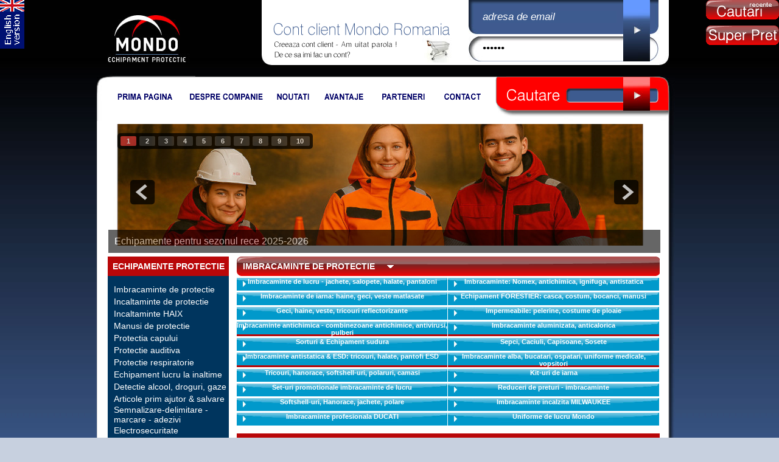

--- FILE ---
content_type: text/html; charset=UTF-8
request_url: http://www.mondo-romania.ro/index.php?p=cart&id=820
body_size: 10452
content:
<!DOCTYPE html PUBLIC "-//W3C//DTD XHTML 1.0 Transitional//EN" "http://www.w3.org/TR/xhtml1/DTD/xhtml1-transitional.dtd">
<html xmlns="http://www.w3.org/1999/xhtml">



<script src="https://www.google.com/recaptcha/api.js?explicit&hl=RO" async defer></script>
<head>
<meta http-equiv="Content-Type" content="text/html; charset=iso-8859-2" />
<link rel="shortcut icon" href="favicon.ico" type="image/x-icon">
<title>Chinga de ancoraj: Finalizeaza comanda Chinga de ancoraj la doar 0 lei: Mondo Romania</title><meta name="description" content="Chinga de ancoraj: pret 0 lei, 1 buc. in cosul tau, pe stoc.  Finalizeaza comanda Chinga de ancoraj.."> 
<link href="mondo.css" type=text/css rel=stylesheet>

<meta name="google-site-verification" content="UE8fS_7CyEQ0frs52SoMlbbp-qGMg10HlzXD6izIAy8" />
<script language="JavaScript" type="text/javascript">
<!--
function validateForm()
{
var x=document.forms["form1"]["mail"].value;
var atpos=x.indexOf("@");
var dotpos=x.lastIndexOf(".");
if (atpos<1 || dotpos<atpos+2 || dotpos+2>=x.length)
  {
  alert("Introduceti o adresa valida de email!");
  return false;
  }
}
-->
</script>

<script language="JavaScript" type="text/javascript">
<!--
function openpopup(theURL,winName,features,popWidth,popHeight,winAlign,ignorelink,alwaysOnTop,autoCloseTime,borderless)
  {
	var leftPos=0,topPos=0,autoCloseTimeoutHandle, ontopIntervalHandle, w = 303, h = 285;
  if (popWidth > 0) features += (features.length > 0 ? ',' : '') + 'width=' + popWidth;
  if (popHeight > 0) features += (features.length > 0 ? ',' : '') + 'height=' + popHeight;
  if (winAlign && winAlign != "" && popWidth > 0 && popHeight > 0) {
    if (document.all || document.layers || document.getElementById) {w = screen.availWidth; h = screen.availHeight;}
                if (winAlign.indexOf("center") != -1) {topPos = (h-popHeight)/2;leftPos = (w-popWidth)/2;}
                if (winAlign.indexOf("bottom") != -1) topPos = h-popHeight; if (winAlign.indexOf("right") != -1) leftPos = w-p
                if (winAlign.indexOf("left") != -1) leftPos = 0; if (winAlign.indexOf("top") != -1) topPos = 0;
    features += (features.length > 0 ? ',' : '') + 'top=' + topPos+',left='+leftPos;}
  if (document.all && borderless && borderless != "" && features.indexOf("fullscreen") != -1) features+=",fullscreen=1";
  if (window["popupWindow"] == null) window["popupWindow"] = new Array();
  var wp = popupWindow.length;
//-----------------------------------------------------------------------------------
  popupWindow[wp] = window.open(theURL,winName,features); 
//-----------------------------------------------------------------------------------
  if (popupWindow[wp].opener == null) popupWindow[wp].opener = self;
  if (document.all || document.layers || document.getElementById) {
    if (borderless && borderless != "") {popupWindow[wp].resizeTo(popWidth,popHeight); popupWindow[wp].moveTo(leftPos, topPos)
    if (alwaysOnTop && alwaysOnTop != "") {
        ontopIntervalHandle = popupWindow[wp].setInterval("window.focus();", 50);
        popupWindow[wp].document.body.onload = function() {window.setInterval("window.focus();", 50);}; }

    if (autoCloseTime && autoCloseTime > 0) {
        popupWindow[wp].document.body.onbeforeunload = function() {
                if (autoCloseTimeoutHandle) window.clearInterval(autoCloseTimeoutHandle);
                window.onbeforeunload = null;   }
                autoCloseTimeoutHandle = window.setTimeout("popupWindow["+wp+"].close()", autoCloseTime * 1000); }
        window.onbeforeunload = function() {for (var i=0;i<popupWindow.length;i++) popupWindow[i].close();}; }
    document.MM_returnValue = (ignorelink && ignorelink != "") ? false : true;
}

}
// -->
</script>

<script type="text/JavaScript">
<!--
function MM_swapImgRestore() { //v3.0
  var i,x,a=document.MM_sr; for(i=0;a&&i<a.length&&(x=a[i])&&x.oSrc;i++) x.src=x.oSrc;
}

function MM_preloadImages() { //v3.0
  var d=document; if(d.images){ if(!d.MM_p) d.MM_p=new Array();
    var i,j=d.MM_p.length,a=MM_preloadImages.arguments; for(i=0; i<a.length; i++)
    if (a[i].indexOf("#")!=0){ d.MM_p[j]=new Image; d.MM_p[j++].src=a[i];}}
}

function MM_findObj(n, d) { //v4.01
  var p,i,x;  if(!d) d=document; if((p=n.indexOf("?"))>0&&parent.frames.length) {
    d=parent.frames[n.substring(p+1)].document; n=n.substring(0,p);}
  if(!(x=d[n])&&d.all) x=d.all[n]; for (i=0;!x&&i<d.forms.length;i++) x=d.forms[i][n];
  for(i=0;!x&&d.layers&&i<d.layers.length;i++) x=MM_findObj(n,d.layers[i].document);
  if(!x && d.getElementById) x=d.getElementById(n); return x;
}

function MM_swapImage() { //v3.0
  var i,j=0,x,a=MM_swapImage.arguments; document.MM_sr=new Array; for(i=0;i<(a.length-2);i+=3)
   if ((x=MM_findObj(a[i]))!=null){document.MM_sr[j++]=x; if(!x.oSrc) x.oSrc=x.src; x.src=a[i+2];}
}
//-->
</script>


<script type="text/JavaScript">
<!--
function textClear (input) {
	if ( input.value == input.defaultValue ) {
		input.value = "";
	}
}

function textRestore (input) {
	if ( input.value == "" ) {
		input.value = input.defaultValue;
	}
}
// -->
</script>

<link href='https://fonts.googleapis.com/css?family=Gloria+Hallelujah' rel='stylesheet' type='text/css'>
	<link href='https://fonts.googleapis.com/css?family=Rosario' rel='stylesheet' type='text/css'>
	
	<link rel="shortcut icon" href="images/favicon.ico">
	<link href="./slider/css/styles.css" type="text/css" media="all" rel="stylesheet" />
	<link href="./slider/css/skitter.styles.css" type="text/css" media="all" rel="stylesheet" />
	<link href="./slider/css/highlight.black.css" type="text/css" media="all" rel="stylesheet" />
	<link href="./slider/css/sexy-bookmarks-style.css" type="text/css" media="all" rel="stylesheet" />
	
	<script src="./slider/js/jquery-1.6.3.min.js"></script> <!-- ..... -->
	<script src="./slider/js/jquery.easing.1.3.js"></script>
	<script src="./slider/js/jquery.animate-colors-min.js"></script>
	
	<script src="./slider/js/jquery.skitter.min.js"></script>
	<script src="./slider/js/highlight.js"></script>
	<script src="./slider/js/sexy-bookmarks-public.js"></script>
	
	<script>
	$(document).ready(function() {
		
		var options = {};
	
		if (document.location.search) {
			var array = document.location.search.split('=');
			var param = array[0].replace('?', '');
			var value = array[1];
			
			if (param == 'animation') {
				options.animation = value;
			}
			else if (param == 'type_navigation') {
				if (value == 'dots_preview') {
					$('.border_box').css({'marginBottom': '40px'});
					options['dots'] = true;
					options['preview'] = true;
				}
				else {
					options[value] = true;
					if (value == 'dots') $('.border_box').css({'marginBottom': '40px'});
				}
			}
		}
		
		$('.box_skitter_large').skitter(options);
		
		// Highlight
		$('pre.code').highlight({source:1, zebra:1, indent:'space', list:'ol'});
		
	});
	</script>

<!--
<link rel="stylesheet" href="lightbox/lightbox.css" type="text/css" media="screen" />
	<script src="lightbox/prototype.js" type="text/javascript"></script>
	<script src="lightbox/scriptaculous.js?load=effects,builder" type="text/javascript"></script>
	<script src="lightbox/lightbox.js" type="text/javascript"></script>
-->
<scriptx type="text/javascript" src="jquery-lightbox/js/jquery.js"></script>
<script type="text/javascript" src="jquery-lightbox/js/jquery.lightbox-0.5.js"></script>
<link rel="stylesheet" type="text/css" href="jquery-lightbox/css/jquery.lightbox-0.5.css" media="screen" />
<script type="text/javascript">
    $(function() {
        $('#gallery a').lightBox();
    });
    </script>
<style type="text/css">
	/* jQuery lightBox plugin - Gallery style */
	#gallery {
		background-color: #fff;
		padding: 10px;
		width: 198px;
	}
	
	#gallery img {
		border: 5px solid #fff;
		border-width: 5px 5px 20px;
	}
	#gallery a:hover img {
		border: 5px solid #fff;
		border-width: 5px 5px 20px;
		color: #fff;
	}
	#gallery a:hover { color: #fff; }
	</style>

<script type="text/javascript">
    (function(c,l,a,r,i,t,y){
        c[a]=c[a]||function(){(c[a].q=c[a].q||[]).push(arguments)};
        t=l.createElement(r);t.async=1;t.src="https://www.clarity.ms/tag/"+i;
        y=l.getElementsByTagName(r)[0];y.parentNode.insertBefore(t,y);
    })(window, document, "clarity", "script", "69qn46ysok");
</script>


</head>

<body leftmargin="0" topmargin="0" onload="MM_preloadImages('echipament-protectie/logicindustry-on.gif','echipament-protectie/creeaza-cont-client-on.gif','echipament-protectie/uitat-parola-on.gif','echipament-protectie/de-ce-cont-on.gif','echipament-protectie/echipament-protectie-primapag-on.gif','echipament-protectie/echipament-protectie-companie-on.gif','echipament-protectie/echipament-protectie-noutati-on.gif','echipament-protectie/echipament-protectie-avantaje-on.gif','echipament-protectie/echipament-protectie-parteneri-on.gif','echipament-protectie/echipament-protectie-contact-on.gif','echipament-protectie/cos-1.jpg')">

<!--
<div style='position:fixed; display:block;float:left; border-radius: 5px 5px  0px 0px; box-shadow:0px 0px 10px #000;top:0px; z-index:110;padding:10px; font-size:9px; font-style:italic; text-align:center;background-color:#fff;color:#333;width:50%;margin:0 auto;top:50px'> Site in curs de actualizare! Anumite functii este posibil sa nu functioneze in aceasta perioada.
    </div> -->

<div style='position:absolute; right:0px;top:0px; z-index:100;width:120px;padding:0px; font-size:9px; font-style:italic; '>

<a href='index.php?q=unsetrecente'><img src='./echipament-protectie/cautari.gif'></a><div style='padding:5px;'><a href='index.php?p=cauta&kw=' style='color:#ffffff;' title=''></a></div><a href='index.php?q=unsetsuperpret'><img src='./echipament-protectie/superpret.gif' style='border:none;'></a><div style='padding:5px;'><center><a href='index.php?p=detalii&idmeniu=&idgrup=&idprod=' style='text-decoration:none;color:#ffffff;font-weight:bold;'><img src='' width='120'><br></a></center></div></div>
</form>
</div>


<table width="100%" border="0" cellspacing="0" cellpadding="0">
  <tr>
    <td width="*" valign="top"><div class="beng"><a href="./english.php" title="English version"><img src="./echipament-protectie/buton-engleza.gif" width="40" height="80" border="0" alt="English Version"></a></div></td>
    <td width="950"><table width="950" border="0" cellspacing="0" cellpadding="0">
      <tr>
        <td width="950" height="126" valign="top"><table width="950" border="0" cellspacing="0" cellpadding="0">
          <tr>
            <td width="162" rowspan="2" valign="top" align="right"><a href="index.php?p=home" title="Echipament de protectie Mondo Romania"><img src="echipament-protectie/sigla-mondo-top.jpg" width="161" height="126" border="0" alt=""Echipament de protectie Mondo Romania""/></a></td>
            <td width="109" height="107">&nbsp;</td>
            <td width="340" height="107" valign="top" bgcolor="#FFFFFF"><table width="340" border="0" cellspacing="0" cellpadding="0">
			  <tr>
			  	<td width="19" rowspan="3">&nbsp;</td>
				<td colspan="3" height="20">&nbsp;</td>			  </tr>
              <tr>
                <td colspan="3" height="40" valign="bottom"><a href="login.php"><img src="echipament-protectie/cont-client-mondo.gif" alt="Cont client Mondo Romania" width="292" height="25" border="0" /></a></td>
              </tr>
              <tr>
                <td width="109" height="21"><a href="cont.php" onmouseout="MM_swapImgRestore()" onmouseover="MM_swapImage('Image6','','echipament-protectie/creeaza-cont-client-on.gif',1)"><img src="echipament-protectie/creeaza-cont-client-off.gif" name="Image6" width="109" height="21" border="0" id="Image6" /></a></td>
                <td width="112"><a href="index.php?p=parola" onmouseout="MM_swapImgRestore()" onmouseover="MM_swapImage('Image7','','echipament-protectie/uitat-parola-on.gif',1)"><img src="echipament-protectie/uitat-parola-off.gif" name="Image7" width="98" height="21" border="0" id="Image7" /></a></td>
				<td width="100" rowspan="2"><a href="index.php?p=cart" onmouseout="MM_swapImgRestore()" onmouseover="MM_swapImage('Image16','','echipament-protectie/cos-1.jpg',1)"><img src="echipament-protectie/cos.jpg" name="Image16" width="100" height="41" border="0" id="Image16" /></a></td>
              </tr>
              <tr>
                <td width="19" height="26"><img src="echipament-protectie/colt-stanga-cont.jpg" width="19" height="26" /></td>
                <td colspan="2" valign="top"><a href="index.php?p=info_cont" onmouseout="MM_swapImgRestore()" onmouseover="MM_swapImage('Image9','','echipament-protectie/de-ce-cont-on.gif',1)"><img src="echipament-protectie/de-ce-cont-off.gif" name="Image9" width="129" height="20" border="0" id="Image9" alt="De ce sa imi fac cont Echipament de protectie Mondo Romania" /></a></td>
			  </tr>
            </table></td>
            <td width="329" height="107" bgcolor="#FFFFFF" valign="top"><table width="329" border="0" cellspacing="0" cellpadding="0"><form action="login.php" enctype="multipart/form-data" method="post">
              <tr>
                <td width="23" height="56"><img src="echipament-protectie/mail-cont-stg.jpg" width="23" height="56" /></td>
                <td width="231" height="56" background="echipament-protectie/backgrd-repeat-mail-cont.jpg" style="background-repeat:repeat-x;"><input type="text" name="user" value="adresa de email" onFocus="textClear(this);" onBlur="textRestore(this);"  style="color:#ffffff; font-family:Arial, Helvetica, sans-serif; background-color:#3d5b8f; font-size:17px; font-style:italic; width:220px; border:none;"/></td>
                <td width="44" rowspan="3"><input type="image" src="echipament-protectie/buton-cont.jpg" width="44" height="101" alt="Intra in cont Echipament de protectie Mondo Romania" /></td>
                <td width="31" height="56"><img src="echipament-protectie/mail-cont-dr.jpg" width="31" height="56" /></td>
              </tr>
              <tr>
                <td width="23" height="4"><img src="spacer.gif" width="1" height="4" /></td>
                <td width="231" height="4"><img src="spacer.gif" width="1" height="4" /></td>
                <td width="31" height="4"><img src="spacer.gif" width="1" height="4" /></td>
              </tr>
              <tr>
                <td width="23" height="41"><img src="echipament-protectie/parola-cont-stg.jpg" width="23" height="41" alt="Echipament de protectie Mondo Romania"/></td>
                <td width="231" height="41" background="echipament-protectie/backgrd-repeat-parola-cont.jpg" style="background-repeat:repeat-x;"><input type="password" name="pass" value="parola" onFocus="textClear(this);" onBlur="textRestore(this);" style="color:#000000; background-color:#ffffff; font-family:Arial, Helvetica, sans-serif; font-size:17px; font-style:italic; width:220px; border:none;"/></td>
                <td width="31" height="41"><img src="echipament-protectie/parola-cont-dr.jpg" width="31" height="41" alt="Echipament de protectie Mondo Romania"/></td>
              </tr>
              <tr>
                <td height="6" colspan="3"><img src="spacer.gif" width="1" height="6" /></td>
                <td width="31" height="6"><img src="echipament-protectie/colt-dr-cont.jpg" width="31" height="6" alt="Echipament de protectie Mondo Romania" /></td>
              </tr>
            </form></table></td>
            <td width="10" height="107">&nbsp;</td>
          </tr>
          <tr>
            <td width="109" height="19">&nbsp;</td>
            <td width="340" height="19">&nbsp;</td>
            <td width="329" height="19">&nbsp;</td>
            <td width="10" height="19">&nbsp;</td>
          </tr>

</table></td>
      </tr>
      <tr>
        <td width="950" bgcolor="#FFFFFF"><table width="950" border="0" cellspacing="0" cellpadding="0">
          <tr>
            <td width="19" height="73" valign="top"><img src="echipament-protectie/colt-stanga-meniusus.jpg" width="19" height="73" /></td>
            <td width="921" height="73" valign="top"><table width="921" border="0" cellspacing="0" cellpadding="0">
              <tr>
			  <td width="120" height="56"><a href="index.php?p=home" onmouseout="MM_swapImgRestore()" onmouseover="MM_swapImage('Image22','','echipament-protectie/echipament-protectie-primapag-on.gif',1)"><img src="echipament-protectie/echipament-protectie-primapag-off.gif" name="Image22" width="120" height="56" border="0" id="Image22" /></a></td><td width="144" height="56"><a href="index.php?p=companie" onmouseout="MM_swapImgRestore()" onmouseover="MM_swapImage('Image23','','echipament-protectie/echipament-protectie-companie-on.gif',1)"><img src="echipament-protectie/echipament-protectie-companie-off.gif" name="Image23" width="144" height="56" border="0" id="Image23" /></a></td><td width="81" height="56"><a href="index.php?p=noutati" onmouseout="MM_swapImgRestore()" onmouseover="MM_swapImage('Image24','','echipament-protectie/echipament-protectie-noutati-on.gif',1)"><img src="echipament-protectie/echipament-protectie-noutati-off.gif" name="Image24" width="81" height="56" border="0" id="Image24" /></a></td><td width="85" height="56"><a href="index.php?p=avantaje" onmouseout="MM_swapImgRestore()" onmouseover="MM_swapImage('Image25','','echipament-protectie/echipament-protectie-avantaje-on.gif',1)"><img src="echipament-protectie/echipament-protectie-avantaje-off.gif" name="Image25" width="85" height="56" border="0" id="Image25" /></a></td><td width="108" height="56"><a href="index.php?p=parteneri" onmouseout="MM_swapImgRestore()" onmouseover="MM_swapImage('Image26','','echipament-protectie/echipament-protectie-parteneri-on.gif',1)"><img src="echipament-protectie/echipament-protectie-parteneri-off.gif" name="Image26" width="108" height="56" border="0" id="Image26" /></a></td><td width="98" height="56"><a href="index.php?p=contact" onmouseout="MM_swapImgRestore()" onmouseover="MM_swapImage('Image27','','echipament-protectie/echipament-protectie-contact-on.gif',1)"><img src="echipament-protectie/echipament-protectie-contact-off.gif" name="Image27" width="98" height="56" border="0" id="Image27" /></a></td>                <td width="285" height="56" valign="top">
                <table width="285" border="0" cellspacing="0" cellpadding="0">
                    <form action="index.php?p=cauta" enctype="multipart/form-data" method="POST">
                      <tr>
                        <td width="18" rowspan="3" valign="top"><img src="echipament-protectie/colt-stanga-cautare.gif" width="18" height="56" /></td>
                        <td height="18" colspan="2" bgcolor="#FF0000" style="border-top:1px solid #bd5d5d;">&nbsp;</td>
                        <td width="44" rowspan="3" valign="top"><input type="image" src="echipament-protectie/buton-cautare.jpg" width="44" height="56" alt="Cauta" /></td>
                        <td width="31" height="19"><img src="echipament-protectie/colt-dreapta-cautare.jpg" width="31" height="19" /></td>
                      </tr>
                      <tr>
                        <td width="105" height="24"><img src="echipament-protectie/cautare.gif" alt="Cautare echipament protectie Mondo" width="105" height="24" /></td>
                        <td width="87" height="24" background="echipament-protectie/backgrd-repeat-cautare.jpg" style="background-repeat:repeat-x;"><input type="text" name="cauta" style="color:#ffffff; background-color:#3d5b8f; font-family:Arial, Helvetica, sans-serif; font-size:13px; font-style:italic; height:16px; width:84px; border:none;"/></td>
                        <td width="31" height="24"><img src="echipament-protectie/cautare-dreapta.jpg" width="31" height="24" /></td>
                      </tr>
                      <tr>
                        <td height="12" colspan="2" bgcolor="#FF0000" style="border-bottom:1px solid #bd5d5d;"><img src="spacer.gif" width="1" height="12" /></td>
                        <td width="30" height="12" bgcolor="#FF0000" style="border-bottom:1px solid #bd5d5d; border-right:1px solid #bd5d5d;"><img src="spacer.gif" width="1" height="12" /></td>
                      </tr>
                    </form>
                </table></td>
              </tr>
              <tr>
                <td colspan="6" height="17">&nbsp;</td>
                <td width="285" height="17"><img src="echipament-protectie/umbra-bottom-cautare.jpg" width="285" height="17" /></td>
              </tr>
            </table></td>
            <td width="10" rowspan="2" valign="top"><img src="echipament-protectie/umbra-dreapta-meniusus.jpg" width="10" height="296" /></td>
          </tr>
          <tr>
            <td width="19" height="223" style="border-left:1px solid #cccccd;">&nbsp;</td>
<!--    ------- -->
<td width='921' height='223' style="border-right:1px solid #cccccd;">
<div id="content">
		<div class="border_box">
			<div class="box_skitter box_skitter_large">
				<ul>
				<!--
                <li><a href="http://www.mondo-romania.ro/index.php?p=produse_prof&idm=25"><img src="./echipament-protectie/Toamna 2014 - 2.jpg" class="blind" /></a><div class="label_text"><p>Echipament toamna</p></div></li><li><a href="http://www.mondo-romania.ro/index.php?p=produse_prof&idm=36"><img src="./echipament-protectie/DeWALT - slide show - 2.jpg" class="directionRight" /></a><div class="label_text"><p>Echipamente profesionale DeWALT</p></div></li><li><a href="http://www.mondo-romania.ro/index.php?p=produse_prof&idm=11"><img src="./echipament-protectie/Diadora.jpg" class="cube" /></a><div class="label_text"><p>Echipamente profesionale Diadora</p></div></li><li><a href="http://www.mondo-romania.ro/index.php?p=produse_prof&idm=24"><img src="./echipament-protectie/Sudura.jpg" class="cube" /></a><div class="label_text"><p>Echipament profesional de sudura</p></div></li><li><a href="http://www.mondo-romania.ro/index.php?p=produse_prof&idm=30"><img src="./echipament-protectie/JSP - omul cu semimasca - 2.jpg" class="cube" /></a><div class="label_text"><p>Echipamente profesionale JSP</p></div></li><li><a href="http://www.mondo-romania.ro/index.php?p=produse_prof&idm=37"><img src="./echipament-protectie/Lucru la inaltime PROTECTA.jpg" class="cubeStopRandom" /></a><div class="label_text"><p><i> Echipament lucrul la inaltime si alpinism utilitar  </i></p></div></li><li><a href="http://www.mondo-romania.ro/index.php?p=produse_prof&idm=35"><img src="./echipament-protectie/LICHIDARE STOC - banner.jpg" class="directionBottom" /></a><div class="label_text"><p>Lichidari de stoc</p></div></li>
				-->
				<li><a href="https://www.mondo-romania.ro/index.php?p=produse_prof&idm=75"><img src="./echipament-protectie/Banner-MONDO-Romania.jpeg" class="cube" /></a><div class="label_text"><p>Echipamente pentru sezonul rece 2025-2026</p></div></li><li><a href="http://www.mondo-romania.ro/index.php?p=produse_prof&idm=36"><img src="./echipament-protectie/DeWALT - manusi si ochelari slide.jpg" class="directionRight" /></a><div class="label_text"><p>Echipamente profesionale DeWALT</p></div></li><li><a href="https://www.mondo-romania.ro/index.php?p=produse_prof&idm=76"><img src="./echipament-protectie/Gama-SIR-399.jpeg" class="cube" /></a><div class="label_text"><p>Noua gama de incaltaminte usoara si confortabila - SIR 399 </p></div></li><li><a href="https://www.mondo-romania.ro/index.php?p=produse_prof&idm=64"><img src="./echipament-protectie/MONDO - banner promotie.jpg" class="cube" /></a><div class="label_text"><p>Reduceri de preturi !</p></div></li><li><a href="https://www.mondo-romania.ro/index.php?p=produse_prof&idm=79"><img src="./echipament-protectie/Echipamente noi - DUCATI 2023.jpg" class="cube" /></a><div class="label_text"><p>Disponibile acum ... echipamente DUCATI !</p></div></li><li><a href="https://www.mondo-romania.ro/index.php?p=produse_prof&idm=68"><img src="./echipament-protectie/Gama ochelari.jpg" class="cube" /></a><div class="label_text"><p>Echipamente protectie - Noutati 2025</p></div></li><li><a href="http://www.mondo-romania.ro/index.php?p=produse_prof&idm=11"><img src="./echipament-protectie/Diadora Utility Echipament protectie.jpg" class="fadeFour" /></a><div class="label_text"><p>Echipament Utility Diadora </p></div></li><li><a href="http://www.mondo-romania.ro/index.php?p=produse_prof&idm=30"><img src="./echipament-protectie/JSP VISILITE slide.jpeg" class="cubeStopRandom" /></a><div class="label_text"><p>Echipamente profesionale de protectie JSP UK</p></div></li><li><a href="http://www.mondo-romania.ro/index.php?p=produse_prof&idm=41"><img src="./echipament-protectie/Oil & Gas.jpg" class="cube" /></a><div class="label_text"><p>Echipament pentru industria de petrol & gaze</p></div></li><li><a href="http://www.mondo-romania.ro/index.php?p=produse_prof&idm=8"><img src="./echipament-protectie/echipament pompieri.jpg" class="directionLeft" /></a><div class="label_text"><p>Echipament de interventie pentru pompieri</p></div></li></ul></div></div></div></td>
			            </tr>
        </table></td>
      </tr>
      <tr>
        <td width="950" bgcolor="#FFFFFF"><table width="950" border="0" cellspacing="0" cellpadding="0">
          <tr>
            <td width="19" style="border-left:1px solid #cccccd;">&nbsp;</td>
            <td width="199" valign="top"><table width="199" border="0" cellspacing="0" cellpadding="0">
              <tr>
                <td width="199" height="32" bgcolor="#B90709" align="center"><a href="index.php" style="text-decoration:none;"><span class="meniumare">ECHIPAMENTE PROTECTIE</span></a></td>
              </tr>
              <tr>
                <td width="199" height="12" bgcolor="#00355E"><img src="spacer.gif" width="1" height="12" /></td>
              </tr>
			  	<tr>
                <td width="199" height="20" bgcolor="#00355E" style="padding-left:10px;"><a href="index.php?p=submeniuri&idmeniu=2" class="off" onmouseover="this.className='on'" onmouseout="this.className='off'" style="text-decoration:none;">Imbracaminte de protectie</a></td>
              	</tr><tr>
                <td width="199" height="20" bgcolor="#00355E" style="padding-left:10px;"><a href="index.php?p=submeniuri&idmeniu=3" class="off" onmouseover="this.className='on'" onmouseout="this.className='off'" style="text-decoration:none;">Incaltaminte de protectie</a></td>
              	</tr><tr>
                <td width="199" height="20" bgcolor="#00355E" style="padding-left:10px;"><a href="index.php?p=submeniuri&idmeniu=28" class="off" onmouseover="this.className='on'" onmouseout="this.className='off'" style="text-decoration:none;">Incaltaminte HAIX </a></td>
              	</tr><tr>
                <td width="199" height="20" bgcolor="#00355E" style="padding-left:10px;"><a href="index.php?p=submeniuri&idmeniu=4" class="off" onmouseover="this.className='on'" onmouseout="this.className='off'" style="text-decoration:none;">Manusi de protectie</a></td>
              	</tr><tr>
                <td width="199" height="20" bgcolor="#00355E" style="padding-left:10px;"><a href="index.php?p=submeniuri&idmeniu=5" class="off" onmouseover="this.className='on'" onmouseout="this.className='off'" style="text-decoration:none;">Protectia capului</a></td>
              	</tr><tr>
                <td width="199" height="20" bgcolor="#00355E" style="padding-left:10px;"><a href="index.php?p=submeniuri&idmeniu=6" class="off" onmouseover="this.className='on'" onmouseout="this.className='off'" style="text-decoration:none;">Protectie auditiva</a></td>
              	</tr><tr>
                <td width="199" height="20" bgcolor="#00355E" style="padding-left:10px;"><a href="index.php?p=submeniuri&idmeniu=7" class="off" onmouseover="this.className='on'" onmouseout="this.className='off'" style="text-decoration:none;">Protectie respiratorie</a></td>
              	</tr><tr>
                <td width="199" height="20" bgcolor="#00355E" style="padding-left:10px;"><a href="index.php?p=submeniuri&idmeniu=8" class="off" onmouseover="this.className='on'" onmouseout="this.className='off'" style="text-decoration:none;">Echipament lucru la inaltime</a></td>
              	</tr><tr>
                <td width="199" height="20" bgcolor="#00355E" style="padding-left:10px;"><a href="index.php?p=submeniuri&idmeniu=9" class="off" onmouseover="this.className='on'" onmouseout="this.className='off'" style="text-decoration:none;">Detectie alcool, droguri, gaze</a></td>
              	</tr><tr>
                <td width="199" height="20" bgcolor="#00355E" style="padding-left:10px;"><a href="index.php?p=submeniuri&idmeniu=10" class="off" onmouseover="this.className='on'" onmouseout="this.className='off'" style="text-decoration:none;">Articole prim ajutor & salvare</a></td>
              	</tr><tr>
                <td width="199" height="20" bgcolor="#00355E" style="padding-left:10px;"><a href="index.php?p=submeniuri&idmeniu=11" class="off" onmouseover="this.className='on'" onmouseout="this.className='off'" style="text-decoration:none;">Semnalizare-delimitare - marcare - adezivi</a></td>
              	</tr><tr>
                <td width="199" height="20" bgcolor="#00355E" style="padding-left:10px;"><a href="index.php?p=submeniuri&idmeniu=12" class="off" onmouseover="this.className='on'" onmouseout="this.className='off'" style="text-decoration:none;">Electrosecuritate</a></td>
              	</tr><tr>
                <td width="199" height="20" bgcolor="#00355E" style="padding-left:10px;"><a href="index.php?p=submeniuri&idmeniu=13" class="off" onmouseover="this.className='on'" onmouseout="this.className='off'" style="text-decoration:none;">Indicatoare securitate & articole rutiere</a></td>
              	</tr><tr>
                <td width="199" height="20" bgcolor="#00355E" style="padding-left:10px;"><a href="index.php?p=submeniuri&idmeniu=14" class="off" onmouseover="this.className='on'" onmouseout="this.className='off'" style="text-decoration:none;">Diverse & Igiena & Lanterne Led & Paza</a></td>
              	</tr><tr>
                <td width="199" height="20" bgcolor="#00355E" style="padding-left:10px;"><a href="index.php?p=submeniuri&idmeniu=16" class="off" onmouseover="this.className='on'" onmouseout="this.className='off'" style="text-decoration:none;">Stingatoare &Echipamente PSI</a></td>
              	</tr><tr>
                <td width="199" height="20" bgcolor="#00355E" style="padding-left:10px;"><a href="index.php?p=submeniuri&idmeniu=17" class="off" onmouseover="this.className='on'" onmouseout="this.className='off'" style="text-decoration:none;">Protectia mediului</a></td>
              	</tr><tr>
                <td width="199" height="20" bgcolor="#00355E" style="padding-left:10px;"><a href="index.php?p=submeniuri&idmeniu=19" class="off" onmouseover="this.className='on'" onmouseout="this.className='off'" style="text-decoration:none;">Echipamente ridicare</a></td>
              	</tr><tr>
                <td width="199" height="20" bgcolor="#00355E" style="padding-left:10px;"><a href="index.php?p=submeniuri&idmeniu=24" class="off" onmouseover="this.className='on'" onmouseout="this.className='off'" style="text-decoration:none;">Echipamente speciale ESD</a></td>
              	</tr>              
              <tr>
                <td width="199" height="15" bgcolor="#00355E"><img src="spacer.gif" width="1" height="15" /></td>
              </tr>
                <tr>
                <td width="199" height="11"><img src="spacer.gif" width="1" height="11" /></td>
              </tr>
			   <tr>
                <td width="199" height="32" bgcolor="#B90709" align="left" style="padding-left:8px;"><span class="meniumare">ECHIPAMENTE <br />PROFESIONALE</span></td>
              </tr>
			  <tr>
                <td width="199" height="12" bgcolor="#00355E"><img src="spacer.gif" width="1" height="12" /></td>
              </tr>
			  	<tr>
                <td width="199" height="20" bgcolor="#00355E" style="padding-left:10px;"><a href="index.php?p=produse_prof&idm=75" class="off" onmouseover="this.className='on'" onmouseout="this.className='off'" style="text-decoration:none;">Echipamente sezon rece</a></td>
              	</tr><tr>
                <td width="199" height="20" bgcolor="#00355E" style="padding-left:10px;"><a href="index.php?p=produse_prof&idm=73" class="off" onmouseover="this.className='on'" onmouseout="this.className='off'" style="text-decoration:none;">Incaltaminte pentru sezonul rece</a></td>
              	</tr><tr>
                <td width="199" height="20" bgcolor="#00355E" style="padding-left:10px;"><a href="index.php?p=produse_prof&idm=72" class="off" onmouseover="this.className='on'" onmouseout="this.className='off'" style="text-decoration:none;">Imbracaminte pentru sezonul rece </a></td>
              	</tr><tr>
                <td width="199" height="20" bgcolor="#00355E" style="padding-left:10px;"><a href="index.php?p=produse_prof&idm=74" class="off" onmouseover="this.className='on'" onmouseout="this.className='off'" style="text-decoration:none;">Manusi profesionale </a></td>
              	</tr><tr>
                <td width="199" height="20" bgcolor="#00355E" style="padding-left:10px;"><a href="index.php?p=produse_prof&idm=56" class="off" onmouseover="this.className='on'" onmouseout="this.className='off'" style="text-decoration:none;">Echipamente de primavara</a></td>
              	</tr><tr>
                <td width="199" height="20" bgcolor="#00355E" style="padding-left:10px;"><a href="index.php?p=produse_prof&idm=78" class="off" onmouseover="this.className='on'" onmouseout="this.className='off'" style="text-decoration:none;">Echipamente de vara</a></td>
              	</tr><tr>
                <td width="199" height="20" bgcolor="#00355E" style="padding-left:10px;"><a href="index.php?p=produse_prof&idm=68" class="off" onmouseover="this.className='on'" onmouseout="this.className='off'" style="text-decoration:none;">Top vanzari 2025 - Recomandari 2026</a></td>
              	</tr><tr>
                <td width="199" height="20" bgcolor="#00355E" style="padding-left:10px;"><a href="index.php?p=produse_prof&idm=62" class="off" onmouseover="this.className='on'" onmouseout="this.className='off'" style="text-decoration:none;">Echipamente protectie impotriva virusilor</a></td>
              	</tr><tr>
                <td width="199" height="20" bgcolor="#00355E" style="padding-left:10px;"><a href="index.php?p=produse_prof&idm=64" class="off" onmouseover="this.className='on'" onmouseout="this.className='off'" style="text-decoration:none;">Reduceri de preturi</a></td>
              	</tr><tr>
                <td width="199" height="20" bgcolor="#00355E" style="padding-left:10px;"><a href="index.php?p=produse_prof&idm=16" class="off" onmouseover="this.className='on'" onmouseout="this.className='off'" style="text-decoration:none;">Logistica, transporturi, telecomunicatii</a></td>
              	</tr><tr>
                <td width="199" height="20" bgcolor="#00355E" style="padding-left:10px;"><a href="index.php?p=produse_prof&idm=22" class="off" onmouseover="this.className='on'" onmouseout="this.className='off'" style="text-decoration:none;">HORECA - Hoteluri, Restaurante, pensiuni</a></td>
              	</tr><tr>
                <td width="199" height="20" bgcolor="#00355E" style="padding-left:10px;"><a href="index.php?p=produse_prof&idm=17" class="off" onmouseover="this.className='on'" onmouseout="this.className='off'" style="text-decoration:none;">Echipament protectie dama - MONDO Lady</a></td>
              	</tr><tr>
                <td width="199" height="20" bgcolor="#00355E" style="padding-left:10px;"><a href="index.php?p=produse_prof&idm=13" class="off" onmouseover="this.className='on'" onmouseout="this.className='off'" style="text-decoration:none;">Imbracaminte ignifuga, antistatica, antichimica, NOMEX</a></td>
              	</tr><tr>
                <td width="199" height="20" bgcolor="#00355E" style="padding-left:10px;"><a href="index.php?p=produse_prof&idm=37" class="off" onmouseover="this.className='on'" onmouseout="this.className='off'" style="text-decoration:none;">Echipament alpinism utilitar</a></td>
              	</tr><tr>
                <td width="199" height="20" bgcolor="#00355E" style="padding-left:10px;"><a href="index.php?p=produse_prof&idm=46" class="off" onmouseover="this.className='on'" onmouseout="this.className='off'" style="text-decoration:none;">Echipament trekking, sportiv</a></td>
              	</tr><tr>
                <td width="199" height="20" bgcolor="#00355E" style="padding-left:10px;"><a href="index.php?p=produse_prof&idm=20" class="off" onmouseover="this.className='on'" onmouseout="this.className='off'" style="text-decoration:none;">Echipament ATEX</a></td>
              	</tr><tr>
                <td width="199" height="20" bgcolor="#00355E" style="padding-left:10px;"><a href="index.php?p=produse_prof&idm=26" class="off" onmouseover="this.className='on'" onmouseout="this.className='off'" style="text-decoration:none;">Echipament constructii, amenajari</a></td>
              	</tr><tr>
                <td width="199" height="20" bgcolor="#00355E" style="padding-left:10px;"><a href="index.php?p=produse_prof&idm=40" class="off" onmouseover="this.className='on'" onmouseout="this.className='off'" style="text-decoration:none;">Echipament electricieni</a></td>
              	</tr><tr>
                <td width="199" height="20" bgcolor="#00355E" style="padding-left:10px;"><a href="index.php?p=produse_prof&idm=15" class="off" onmouseover="this.className='on'" onmouseout="this.className='off'" style="text-decoration:none;">Echipament ESD</a></td>
              	</tr><tr>
                <td width="199" height="20" bgcolor="#00355E" style="padding-left:10px;"><a href="index.php?p=produse_prof&idm=34" class="off" onmouseover="this.className='on'" onmouseout="this.className='off'" style="text-decoration:none;">Echipament FORESTIER </a></td>
              	</tr><tr>
                <td width="199" height="20" bgcolor="#00355E" style="padding-left:10px;"><a href="index.php?p=produse_prof&idm=41" class="off" onmouseover="this.className='on'" onmouseout="this.className='off'" style="text-decoration:none;">Echipament Oil  Gas</a></td>
              	</tr><tr>
                <td width="199" height="20" bgcolor="#00355E" style="padding-left:10px;"><a href="index.php?p=produse_prof&idm=39" class="off" onmouseover="this.className='on'" onmouseout="this.className='off'" style="text-decoration:none;">Echipament outdoor</a></td>
              	</tr><tr>
                <td width="199" height="20" bgcolor="#00355E" style="padding-left:10px;"><a href="index.php?p=produse_prof&idm=8" class="off" onmouseover="this.className='on'" onmouseout="this.className='off'" style="text-decoration:none;">Echipament Pompieri</a></td>
              	</tr><tr>
                <td width="199" height="20" bgcolor="#00355E" style="padding-left:10px;"><a href="index.php?p=produse_prof&idm=19" class="off" onmouseover="this.className='on'" onmouseout="this.className='off'" style="text-decoration:none;">Echipament militar - vanatoare</a></td>
              	</tr><tr>
                <td width="199" height="20" bgcolor="#00355E" style="padding-left:10px;"><a href="index.php?p=produse_prof&idm=24" class="off" onmouseover="this.className='on'" onmouseout="this.className='off'" style="text-decoration:none;">Echipament protectie sudura, protectie sudori</a></td>
              	</tr><tr>
                <td width="199" height="20" bgcolor="#00355E" style="padding-left:10px;"><a href="index.php?p=produse_prof&idm=83" class="off" onmouseover="this.className='on'" onmouseout="this.className='off'" style="text-decoration:none;">Echipamente protectie sustenabile</a></td>
              	</tr><tr>
                <td width="199" height="20" bgcolor="#00355E" style="padding-left:10px;"><a href="index.php?p=produse_prof&idm=27" class="off" onmouseover="this.className='on'" onmouseout="this.className='off'" style="text-decoration:none;">Echipament service auto</a></td>
              	</tr><tr>
                <td width="199" height="20" bgcolor="#00355E" style="padding-left:10px;"><a href="index.php?p=produse_prof&idm=12" class="off" onmouseover="this.className='on'" onmouseout="this.className='off'" style="text-decoration:none;">Echipament salvare</a></td>
              	</tr><tr>
                <td width="199" height="20" bgcolor="#00355E" style="padding-left:10px;"><a href="index.php?p=produse_prof&idm=43" class="off" onmouseover="this.className='on'" onmouseout="this.className='off'" style="text-decoration:none;">Echipament medical</a></td>
              	</tr><tr>
                <td width="199" height="20" bgcolor="#00355E" style="padding-left:10px;"><a href="index.php?p=produse_prof&idm=23" class="off" onmouseover="this.className='on'" onmouseout="this.className='off'" style="text-decoration:none;">Ochelari de soare</a></td>
              	</tr><tr>
                <td width="199" height="20" bgcolor="#00355E" style="padding-left:10px;"><a href="index.php?p=produse_prof&idm=38" class="off" onmouseover="this.className='on'" onmouseout="this.className='off'" style="text-decoration:none;"> Tricouri bumbac</a></td>
              	</tr><tr>
                <td width="199" height="20" bgcolor="#00355E" style="padding-left:10px;"><a href="index.php?p=produse_prof&idm=47" class="off" onmouseover="this.className='on'" onmouseout="this.className='off'" style="text-decoration:none;">Verificari centuri, franghii siguranta, opritoare de cadere, carabiniere</a></td>
              	</tr><tr>
                <td width="199" height="20" bgcolor="#00355E" style="padding-left:10px;"><a href="index.php?p=produse_prof&idm=7" class="off" onmouseover="this.className='on'" onmouseout="this.className='off'" style="text-decoration:none;">3M </a></td>
              	</tr><tr>
                <td width="199" height="20" bgcolor="#00355E" style="padding-left:10px;"><a href="index.php?p=produse_prof&idm=44" class="off" onmouseover="this.className='on'" onmouseout="this.className='off'" style="text-decoration:none;">ANSELL</a></td>
              	</tr><tr>
                <td width="199" height="20" bgcolor="#00355E" style="padding-left:10px;"><a href="index.php?p=produse_prof&idm=66" class="off" onmouseover="this.className='on'" onmouseout="this.className='off'" style="text-decoration:none;">COVERGUARD</a></td>
              	</tr><tr>
                <td width="199" height="20" bgcolor="#00355E" style="padding-left:10px;"><a href="index.php?p=produse_prof&idm=2" class="off" onmouseover="this.className='on'" onmouseout="this.className='off'" style="text-decoration:none;">Delta Plus</a></td>
              	</tr><tr>
                <td width="199" height="20" bgcolor="#00355E" style="padding-left:10px;"><a href="index.php?p=produse_prof&idm=36" class="off" onmouseover="this.className='on'" onmouseout="this.className='off'" style="text-decoration:none;">DeWALT</a></td>
              	</tr><tr>
                <td width="199" height="20" bgcolor="#00355E" style="padding-left:10px;"><a href="index.php?p=produse_prof&idm=4" class="off" onmouseover="this.className='on'" onmouseout="this.className='off'" style="text-decoration:none;">DRAGER</a></td>
              	</tr><tr>
                <td width="199" height="20" bgcolor="#00355E" style="padding-left:10px;"><a href="index.php?p=produse_prof&idm=79" class="off" onmouseover="this.className='on'" onmouseout="this.className='off'" style="text-decoration:none;">DUCATI</a></td>
              	</tr><tr>
                <td width="199" height="20" bgcolor="#00355E" style="padding-left:10px;"><a href="index.php?p=produse_prof&idm=59" class="off" onmouseover="this.className='on'" onmouseout="this.className='off'" style="text-decoration:none;">DUNLOP</a></td>
              	</tr><tr>
                <td width="199" height="20" bgcolor="#00355E" style="padding-left:10px;"><a href="index.php?p=produse_prof&idm=50" class="off" onmouseover="this.className='on'" onmouseout="this.className='off'" style="text-decoration:none;">GIASCO</a></td>
              	</tr><tr>
                <td width="199" height="20" bgcolor="#00355E" style="padding-left:10px;"><a href="index.php?p=produse_prof&idm=28" class="off" onmouseover="this.className='on'" onmouseout="this.className='off'" style="text-decoration:none;">HAIX </a></td>
              	</tr><tr>
                <td width="199" height="20" bgcolor="#00355E" style="padding-left:10px;"><a href="index.php?p=produse_prof&idm=51" class="off" onmouseover="this.className='on'" onmouseout="this.className='off'" style="text-decoration:none;">HONEYWELL </a></td>
              	</tr><tr>
                <td width="199" height="20" bgcolor="#00355E" style="padding-left:10px;"><a href="index.php?p=produse_prof&idm=30" class="off" onmouseover="this.className='on'" onmouseout="this.className='off'" style="text-decoration:none;">JSP UK</a></td>
              	</tr><tr>
                <td width="199" height="20" bgcolor="#00355E" style="padding-left:10px;"><a href="index.php?p=produse_prof&idm=85" class="off" onmouseover="this.className='on'" onmouseout="this.className='off'" style="text-decoration:none;">KRATOS</a></td>
              	</tr><tr>
                <td width="199" height="20" bgcolor="#00355E" style="padding-left:10px;"><a href="index.php?p=produse_prof&idm=82" class="off" onmouseover="this.className='on'" onmouseout="this.className='off'" style="text-decoration:none;">MALFINI</a></td>
              	</tr><tr>
                <td width="199" height="20" bgcolor="#00355E" style="padding-left:10px;"><a href="index.php?p=produse_prof&idm=65" class="off" onmouseover="this.className='on'" onmouseout="this.className='off'" style="text-decoration:none;">MASCOT</a></td>
              	</tr><tr>
                <td width="199" height="20" bgcolor="#00355E" style="padding-left:10px;"><a href="index.php?p=produse_prof&idm=70" class="off" onmouseover="this.className='on'" onmouseout="this.className='off'" style="text-decoration:none;">MILWAUKEE</a></td>
              	</tr><tr>
                <td width="199" height="20" bgcolor="#00355E" style="padding-left:10px;"><a href="index.php?p=produse_prof&idm=52" class="off" onmouseover="this.className='on'" onmouseout="this.className='off'" style="text-decoration:none;">MSA</a></td>
              	</tr><tr>
                <td width="199" height="20" bgcolor="#00355E" style="padding-left:10px;"><a href="index.php?p=produse_prof&idm=29" class="off" onmouseover="this.className='on'" onmouseout="this.className='off'" style="text-decoration:none;">PANDA </a></td>
              	</tr><tr>
                <td width="199" height="20" bgcolor="#00355E" style="padding-left:10px;"><a href="index.php?p=produse_prof&idm=14" class="off" onmouseover="this.className='on'" onmouseout="this.className='off'" style="text-decoration:none;">PELTOR</a></td>
              	</tr><tr>
                <td width="199" height="20" bgcolor="#00355E" style="padding-left:10px;"><a href="index.php?p=produse_prof&idm=77" class="off" onmouseover="this.className='on'" onmouseout="this.className='off'" style="text-decoration:none;">PLUM</a></td>
              	</tr><tr>
                <td width="199" height="20" bgcolor="#00355E" style="padding-left:10px;"><a href="index.php?p=produse_prof&idm=86" class="off" onmouseover="this.className='on'" onmouseout="this.className='off'" style="text-decoration:none;">PORTWEST</a></td>
              	</tr><tr>
                <td width="199" height="20" bgcolor="#00355E" style="padding-left:10px;"><a href="index.php?p=produse_prof&idm=9" class="off" onmouseover="this.className='on'" onmouseout="this.className='off'" style="text-decoration:none;">PUMA Safety </a></td>
              	</tr><tr>
                <td width="199" height="20" bgcolor="#00355E" style="padding-left:10px;"><a href="index.php?p=produse_prof&idm=71" class="off" onmouseover="this.className='on'" onmouseout="this.className='off'" style="text-decoration:none;">SCHUBERTH</a></td>
              	</tr><tr>
                <td width="199" height="20" bgcolor="#00355E" style="padding-left:10px;"><a href="index.php?p=produse_prof&idm=81" class="off" onmouseover="this.className='on'" onmouseout="this.className='off'" style="text-decoration:none;">SIOEN</a></td>
              	</tr><tr>
                <td width="199" height="20" bgcolor="#00355E" style="padding-left:10px;"><a href="index.php?p=produse_prof&idm=76" class="off" onmouseover="this.className='on'" onmouseout="this.className='off'" style="text-decoration:none;">SIR SAFETY</a></td>
              	</tr><tr>
                <td width="199" height="20" bgcolor="#00355E" style="padding-left:10px;"><a href="index.php?p=produse_prof&idm=55" class="off" onmouseover="this.className='on'" onmouseout="this.className='off'" style="text-decoration:none;">SWISS ONE </a></td>
              	</tr><tr>
                <td width="199" height="20" bgcolor="#00355E" style="padding-left:10px;"><a href="index.php?p=produse_prof&idm=48" class="off" onmouseover="this.className='on'" onmouseout="this.className='off'" style="text-decoration:none;">TIGER Grip</a></td>
              	</tr><tr>
                <td width="199" height="20" bgcolor="#00355E" style="padding-left:10px;"><a href="index.php?p=produse_prof&idm=61" class="off" onmouseover="this.className='on'" onmouseout="this.className='off'" style="text-decoration:none;">TEGERA</a></td>
              	</tr><tr>
                <td width="199" height="20" bgcolor="#00355E" style="padding-left:10px;"><a href="index.php?p=produse_prof&idm=11" class="off" onmouseover="this.className='on'" onmouseout="this.className='off'" style="text-decoration:none;">Utility DIADORA</a></td>
              	</tr><tr>
                <td width="199" height="20" bgcolor="#00355E" style="padding-left:10px;"><a href="index.php?p=produse_prof&idm=67" class="off" onmouseover="this.className='on'" onmouseout="this.className='off'" style="text-decoration:none;">Underwater Kinetics</a></td>
              	</tr><tr>
                <td width="199" height="20" bgcolor="#00355E" style="padding-left:10px;"><a href="index.php?p=produse_prof&idm=57" class="off" onmouseover="this.className='on'" onmouseout="this.className='off'" style="text-decoration:none;">UVEX</a></td>
              	</tr><tr>
                <td width="199" height="20" bgcolor="#00355E" style="padding-left:10px;"><a href="index.php?p=produse_prof&idm=60" class="off" onmouseover="this.className='on'" onmouseout="this.className='off'" style="text-decoration:none;">JALAS</a></td>
              	</tr><tr>
                <td width="199" height="20" bgcolor="#00355E" style="padding-left:10px;"><a href="index.php?p=produse_prof&idm=31" class="off" onmouseover="this.className='on'" onmouseout="this.className='off'" style="text-decoration:none;">WELDAS </a></td>
              	</tr>
			    <tr>
                <td width="199" height="12" bgcolor="#00355E"><img src="spacer.gif" width="1" height="12" /></td>
              </tr>
			   <tr>
                <td width="199" height="11"><img src="spacer.gif" width="1" height="11" /></td>
              </tr>
			  <tr>
                <td width="199" height="32" bgcolor="#B90709" style="padding-left:10px;"><span class="meniumare">DIVERSE</span></td>
              </tr>
			  
              <tr>
                <td width="199" height="12" bgcolor="#00355E"><img src="spacer.gif" width="1" height="12" /></td>
              </tr>
			  
			  <tr>
                <td width="199" height="20" bgcolor="#00355E" style="padding-left:10px;"><a href="index.php?p=top" class="off" onmouseover="this.className='on'" onmouseout="this.className='off'" style="text-decoration:none;">Noutati Ianuarie</a></td>
              </tr><tr>
                <td width="199" height="20" bgcolor="#00355E" style="padding-left:10px;"><a href="index.php?p=lichidari" class="off" onmouseover="this.className='on'" onmouseout="this.className='off'" style="text-decoration:none;">Reduceri Ianuarie</a></td>
              </tr>			
			
			  <tr>
                <td width="199" height="20" bgcolor="#00355E" style="padding-left:10px;"><a href="index.php?p=cum_cumpar" class="off" onmouseover="this.className='on'" onmouseout="this.className='off'" style="text-decoration:none;">Cum cumpar</a></td>
              </tr>
			  <tr>
                <td width="199" height="20" bgcolor="#00355E" style="padding-left:10px;"><a href="index.php?p=termeni" class="off" onmouseover="this.className='on'" onmouseout="this.className='off'" style="text-decoration:none;">Termeni si conditii</a></td>
              </tr>
			  <tr>
                <td width="199" height="20" bgcolor="#00355E" style="padding-left:10px;"><a href="index.php?p=garantie" class="off" onmouseover="this.className='on'" onmouseout="this.className='off'" style="text-decoration:none;">Garantie produse</a></td>
              </tr>
			  <tr>
                <td width="199" height="15" bgcolor="#00355E"><img src="spacer.gif" width="1" height="15" /></td>
              </tr>
			  <tr>
                <td width="199" height="11"><img src="spacer.gif" width="1" height="11" /></td>
              </tr>
			  <tr>
                <td width="199"><table width="199" border="0" cellspacing="0" cellpadding="0"><form action="index.php?p=newsletter" enctype="multipart/form-data" method="post">
                  <tr>
                    <td height="32" colspan="2" bgcolor="#B90709" style="padding-left:10px;"><span class="meniumare">NEWSLETTER</span></td>
                    <td width="44" rowspan="4" valign="top"><input type="image" src="echipament-protectie/buton-newsletter.jpg" width="44" height="88" alt="Inscrie" /></td>
                    <td width="31" height="32" bgcolor="#B90709">&nbsp;</td>
                  </tr>
                  <tr>
                    <td height="26" colspan="2" bgcolor="#00355E">&nbsp;</td>
                    <td height="26" bgcolor="#00355E">&nbsp;</td>
                  </tr>
                  <tr>
                    <td width="22" height="24"><img src="echipament-protectie/newletter-stanga.jpg" width="22" height="24" /></td>
                    <td width="102" height="22" background="echipament-protectie/backgrd-repeat-newsletter.jpg" style="background-repeat:repeat-x; padding-bottom:2px;" valign="bottom"><input type="text" name="addr" value="adresa e-mail" onFocus="textClear(this);" onBlur="textRestore(this);" style="color:#ffffff; background-color:#a0beca; font-family:Arial, Helvetica, sans-serif; font-size:13px; font-style:italic; height:11px; width:90px; border:none;"/></td>
                    <td width="31" height="24"><img src="echipament-protectie/newsletter-dreapta.jpg" width="31" height="24" /></td>
                  </tr>
                  <tr>
                    <td height="6" colspan="2" bgcolor="#00355E"><img src="spacer.gif" width="1" height="6" /></td>
                    <td width="31" height="6" bgcolor="#00355E"><img src="spacer.gif" width="1" height="6" /></td>
                  </tr>
                  <tr>
                    <td height="28" colspan="4" bgcolor="#00355E" style="padding-left:15px;"><a href="index.php?p=dezabonare" class="off" onmouseover="this.className='on'" onmouseout="this.className='off'" style="text-decoration:none;">Dezabonare</a></td>
                    </tr>
                  <tr>
                    <td height="24" colspan="4" bgcolor="#00355E">&nbsp;</td>
                    </tr>
                </form></table></td>
              </tr>
			  <tr>
                <td width="199" height="11"><img src="spacer.gif" width="1" height="11" /></td>
              </tr>
			  <tr>
                <td width="199" height="32" bgcolor="#B90709" align="left" style="padding-left:10px;"><span class="meniumare">ULTIMELE PRODUSE VIZUALIZATE</span></td>
              </tr>
			  <tr>
                <td width="199" height="15" bgcolor="#00355E"><img src="spacer.gif" width="1" height="15" /></td>
              </tr>
			  			  <tr>
                <td width="199" height="12" bgcolor="#00355E"><img src="spacer.gif" width="1" height="12" /></td>
              </tr>
              <tr>
                <td width="199" height="70">&nbsp;</td>
              </tr>
            </table></td>
            <td width="13">&nbsp;</td>
            <td width="695" valign="top"><table width="695" border="0" cellspacing="0" cellpadding="0">
              <tr>
                <td width="695"><table width="695" border="0" cellspacing="0" cellpadding="0" class="navlink">
           <tr>
                <td width="695" colspan="11" height="32" bgcolor="#B90709" align="left" style="padding-left:10px;background-image: url(menubar-dreapta.jpg);"><span class="meniumare">IMBRACAMINTE DE PROTECTIE</span><img src='down.gif' style='padding-bottom:2px; padding-left:20px;'></a></td>
              </tr>
		<tr>
                    <td colspan="11" height="3"><img src="spacer.gif" width="1" height="3" /></td>
                  </tr><tr><td width="348" height="21" valign="middle"><a href="index.php?p=produse&idmeniu=2&idgrup=23" class="sub-on" onmouseover="this.className='sub-off'" onmouseout="this.className='sub-on'" style="text-decoration:none;">Imbracaminte de lucru - jachete, salopete, halate, pantaloni</a></td><td width="1" height="1"><img src="spacer.gif" width="1" height="1" /></td><td width="348" height="21" valign="middle"><a href="index.php?p=produse&idmeniu=2&idgrup=24" class="sub-on" onmouseover="this.className='sub-off'" onmouseout="this.className='sub-on'" style="text-decoration:none;">Imbracaminte: Nomex, antichimica, ignifuga, antistatica</a></td><td width="1" height="1"><img src="spacer.gif" width="1" height="1" /></td></tr>
					
                  <tr>
                    <td colspan="11" height="3"><img src="spacer.gif" width="1" height="3" /></td>
                  </tr><tr><td width="348" height="21" valign="middle"><a href="index.php?p=produse&idmeniu=2&idgrup=25" class="sub-on" onmouseover="this.className='sub-off'" onmouseout="this.className='sub-on'" style="text-decoration:none;">Imbracaminte de iarna: haine, geci, veste matlasate</a></td><td width="1" height="1"><img src="spacer.gif" width="1" height="1" /></td><td width="348" height="21" valign="middle"><a href="index.php?p=produse&idmeniu=2&idgrup=26" class="sub-on" onmouseover="this.className='sub-off'" onmouseout="this.className='sub-on'" style="text-decoration:none;">Echipament FORESTIER: casca, costum, bocanci, manusi</a></td><td width="1" height="1"><img src="spacer.gif" width="1" height="1" /></td></tr>
					
                  <tr>
                    <td colspan="11" height="3"><img src="spacer.gif" width="1" height="3" /></td>
                  </tr><tr><td width="348" height="21" valign="middle"><a href="index.php?p=produse&idmeniu=2&idgrup=27" class="sub-on" onmouseover="this.className='sub-off'" onmouseout="this.className='sub-on'" style="text-decoration:none;">Geci, haine, veste, tricouri reflectorizante</a></td><td width="1" height="1"><img src="spacer.gif" width="1" height="1" /></td><td width="348" height="21" valign="middle"><a href="index.php?p=produse&idmeniu=2&idgrup=28" class="sub-on" onmouseover="this.className='sub-off'" onmouseout="this.className='sub-on'" style="text-decoration:none;">Impermeabile: pelerine, costume de ploaie</a></td><td width="1" height="1"><img src="spacer.gif" width="1" height="1" /></td></tr>
					
                  <tr>
                    <td colspan="11" height="3"><img src="spacer.gif" width="1" height="3" /></td>
                  </tr><tr><td width="348" height="21" valign="middle"><a href="index.php?p=produse&idmeniu=2&idgrup=29" class="sub-on" onmouseover="this.className='sub-off'" onmouseout="this.className='sub-on'" style="text-decoration:none;">Imbracaminte antichimica - combinezoane antichimice, antivirusi, pulberi </a></td><td width="1" height="1"><img src="spacer.gif" width="1" height="1" /></td><td width="348" height="21" valign="middle"><a href="index.php?p=produse&idmeniu=2&idgrup=30" class="sub-on" onmouseover="this.className='sub-off'" onmouseout="this.className='sub-on'" style="text-decoration:none;">Imbracaminte aluminizata, anticalorica</a></td><td width="1" height="1"><img src="spacer.gif" width="1" height="1" /></td></tr>
					
                  <tr>
                    <td colspan="11" height="3"><img src="spacer.gif" width="1" height="3" /></td>
                  </tr><tr><td width="348" height="21" valign="middle"><a href="index.php?p=produse&idmeniu=2&idgrup=32" class="sub-on" onmouseover="this.className='sub-off'" onmouseout="this.className='sub-on'" style="text-decoration:none;">Sorturi & Echipament sudura</a></td><td width="1" height="1"><img src="spacer.gif" width="1" height="1" /></td><td width="348" height="21" valign="middle"><a href="index.php?p=produse&idmeniu=2&idgrup=33" class="sub-on" onmouseover="this.className='sub-off'" onmouseout="this.className='sub-on'" style="text-decoration:none;">Sepci, Caciuli, Capisoane, Sosete</a></td><td width="1" height="1"><img src="spacer.gif" width="1" height="1" /></td></tr>
					
                  <tr>
                    <td colspan="11" height="3"><img src="spacer.gif" width="1" height="3" /></td>
                  </tr><tr><td width="348" height="21" valign="middle"><a href="index.php?p=produse&idmeniu=2&idgrup=67" class="sub-on" onmouseover="this.className='sub-off'" onmouseout="this.className='sub-on'" style="text-decoration:none;">Imbracaminte antistatica & ESD: tricouri, halate, pantofi ESD</a></td><td width="1" height="1"><img src="spacer.gif" width="1" height="1" /></td><td width="348" height="21" valign="middle"><a href="index.php?p=produse&idmeniu=2&idgrup=75" class="sub-on" onmouseover="this.className='sub-off'" onmouseout="this.className='sub-on'" style="text-decoration:none;">Imbracaminte alba, bucatari, ospatari, uniforme medicale, vopsitori</a></td><td width="1" height="1"><img src="spacer.gif" width="1" height="1" /></td></tr>
					
                  <tr>
                    <td colspan="11" height="3"><img src="spacer.gif" width="1" height="3" /></td>
                  </tr><tr><td width="348" height="21" valign="middle"><a href="index.php?p=produse&idmeniu=2&idgrup=96" class="sub-on" onmouseover="this.className='sub-off'" onmouseout="this.className='sub-on'" style="text-decoration:none;">Tricouri, hanorace, softshell-uri, polaruri, camasi</a></td><td width="1" height="1"><img src="spacer.gif" width="1" height="1" /></td><td width="348" height="21" valign="middle"><a href="index.php?p=produse&idmeniu=2&idgrup=103" class="sub-on" onmouseover="this.className='sub-off'" onmouseout="this.className='sub-on'" style="text-decoration:none;">Kit-uri de iarna</a></td><td width="1" height="1"><img src="spacer.gif" width="1" height="1" /></td></tr>
					
                  <tr>
                    <td colspan="11" height="3"><img src="spacer.gif" width="1" height="3" /></td>
                  </tr><tr><td width="348" height="21" valign="middle"><a href="index.php?p=produse&idmeniu=2&idgrup=108" class="sub-on" onmouseover="this.className='sub-off'" onmouseout="this.className='sub-on'" style="text-decoration:none;">Set-uri promotionale imbracaminte de lucru </a></td><td width="1" height="1"><img src="spacer.gif" width="1" height="1" /></td><td width="348" height="21" valign="middle"><a href="index.php?p=produse&idmeniu=2&idgrup=110" class="sub-on" onmouseover="this.className='sub-off'" onmouseout="this.className='sub-on'" style="text-decoration:none;">Reduceri de preturi - imbracaminte</a></td><td width="1" height="1"><img src="spacer.gif" width="1" height="1" /></td></tr>
					
                  <tr>
                    <td colspan="11" height="3"><img src="spacer.gif" width="1" height="3" /></td>
                  </tr><tr><td width="348" height="21" valign="middle"><a href="index.php?p=produse&idmeniu=2&idgrup=111" class="sub-on" onmouseover="this.className='sub-off'" onmouseout="this.className='sub-on'" style="text-decoration:none;">Softshell-uri, Hanorace, jachete, polare</a></td><td width="1" height="1"><img src="spacer.gif" width="1" height="1" /></td><td width="348" height="21" valign="middle"><a href="index.php?p=produse&idmeniu=2&idgrup=112" class="sub-on" onmouseover="this.className='sub-off'" onmouseout="this.className='sub-on'" style="text-decoration:none;">Imbracaminte incalzita MILWAUKEE</a></td><td width="1" height="1"><img src="spacer.gif" width="1" height="1" /></td></tr>
					
                  <tr>
                    <td colspan="11" height="3"><img src="spacer.gif" width="1" height="3" /></td>
                  </tr><tr><td width="348" height="21" valign="middle"><a href="index.php?p=produse&idmeniu=2&idgrup=116" class="sub-on" onmouseover="this.className='sub-off'" onmouseout="this.className='sub-on'" style="text-decoration:none;">Imbracaminte profesionala DUCATI</a></td><td width="1" height="1"><img src="spacer.gif" width="1" height="1" /></td><td width="348" height="21" valign="middle"><a href="index.php?p=produse&idmeniu=2&idgrup=119" class="sub-on" onmouseover="this.className='sub-off'" onmouseout="this.className='sub-on'" style="text-decoration:none;">Uniforme de lucru Mondo</a></td><td width="1" height="1"><img src="spacer.gif" width="1" height="1" /></td></tr>
					
                  <tr>
                    <td colspan="11" height="3"><img src="spacer.gif" width="1" height="3" /></td>
                  </tr><tr>
                    <td colspan="11" height="10"><img src="spacer.gif" width="1" height="3" /></td>
                  </tr>
				  <tr>
                    <td colspan="11"  height="30"><div class="ref"><a href="https://emondo.ro/">Vezi toate produsele MONDO ROMANIA si pe emondo.ro.</div></td>
                  </tr>
				  <tr>
                    <td colspan="11" height="10"><img src="spacer.gif" width="1" height="3" /></td>
                  </tr></table><table width="690" border="0" cellspacing="0" cellpadding="0">
			  <tr>
                    <td height="20"><img src="echipament-protectie/linie-punctata.gif" width="695" height="1" /></td>
              </tr>
			  <tr>
                <td width="690"><span class='titlumeniu'>Cosul tau</span></td>
              </tr>
			  <tr>
			  	<td width='690' valign='top' style='padding-top:10px;'><form action='index.php?p=operation' method='post'>
		  <input type='hidden' name='op' value='refresh'>
		  <table width='680' border='0' cellpadding='0' cellspacing='2'><tr><td align='center'><b>Cosul dumneavoastra este gol.</b></td></tr><tr><td colspan='5' height='30' valign='bottom'><a href='javascript:history.go(-1)'><img src="echipament-protectie/meniu-buton-produse.gif" alt="Inapoi la produse" width='157' height='33' border='0' /></a></td></tr>
	</table></td>
			</tr>
			<tr>
                 <td height="5"><img src="echipament-protectie/linie-punctata.gif" width="695" height="1" /></td>
            </tr>
	</table></td>
              </tr>
            </table></td>
            <td width="14" valign="top" style="border-right:1px solid #cccccd;">&nbsp;</td>
            <td width="10" valign="top" background="echipament-protectie/umbra-dreapta-content-repeat.jpg" style="background-repeat:repeat-y;"><img src="echipament-protectie/umbra-dreapta-content.jpg" width="10" height="645" /></td>
          </tr>
        </table></td>
      </tr>
    </table></td>
    <td width="*"><img src="spacer.gif" width="40" height="80" border="0"></td>
  </tr>
  <tr>
    <td width="*" height="120" valign="top" background="echipament-protectie/backgrd-bottom.jpg" style="background-repeat:repeat-x;">&nbsp;</td>
    <td width="950" height="120" valign="top" bgcolor="#FFFFFF"><table width="950" border="0" cellspacing="0" cellpadding="0">
      <tr>
        <td width="300" height="56" style="border-left:1px solid #cccccd;">&nbsp;</td>
        <td width="386" height="56" style="border:0px solid #000000"></td><td width="254" rowspan="2" valign="top" style="border:none"><a href="https://logicindustry.ro" target="_blank" title="SEO Expert, Creare site, Agentie Marketing, Dezvoltare CRM Custom - Logic Industry&reg; 22" onmouseout="MM_swapImgRestore()" onmouseover="MM_swapImage('Image3','','echipament-protectie/logicindustry-on.gif',1)" rel="noopener"><img src="echipament-protectie/logicindustry-off.gif" name="Image3" width="254" height="108" border="0" id="Image3" alt="SEO Expert, Web Design for Business&reg; by Logic Industry&reg;"/></a></td>
        <td width="10" rowspan="3" valign="top"><img src="echipament-protectie/umbra-dr-bottom.jpg" width="10" height="120" /></td>
      </tr>
      
      <tr>
        <td width="300" height="52" background="echipament-protectie/mondo-bottom.jpg" style="padding-left:50px; background-repeat:no-repeat;"><span class="mondo">&copy; 2012 Mondo Romania &reg;</span></td>
        <td width="386" height="52" style="text-align:center;">
            <a href="https://www.facebook.com/mondosafetyromania/" target="_blank" title="Mondo Romania pe Facebook" style="text-decoration:none;">
                <img src="facebook.svg" style="max-width:16px;" alt="Mondo Romania pe Facebook"/>
            </a>
            <br/><a href="index.php?p=gdpr" target="_blank">Protectia datelor personale si Cookies</a><br/>
            <a href="https://anpc.ro/" target="_blank" rel="noindex,nofollow">ANPC</a>
             | <a href="https://anpc.ro/categorie/1271/" target="_blank" rel="noindex,nofollow">ANPC SAL</a>
             | <a href="mailto:office@mondo-romania.ro?subject=Formular de retur Mondo Romania&body=Informatii necesare: Produsul si copie dupa factura, Detalii de contact. Inainte de a transmite un formular de returnare produs, va rugam sa cititi si informatiile din sectiunea Cum Cumpar (https://mondo-romania.ro/index.php?p=cum_cumpar)" rel="noindex,nofollow">Formular returnare produs</a></td>
        </tr>
        
      <tr>
        <td colspan="3" height="12"><img src="echipament-protectie/umbra-bottom.jpg" width="940" height="12" /></td>

        </tr>
    </table></td>
    <td width="*" height="120" valign="top" background="echipament-protectie/backgrd-bottom.jpg" style="background-repeat:repeat-x;">&nbsp;</td>
  </tr>
</table>
<script type="text/javascript">
var gaJsHost = (("https:" == document.location.protocol) ? "https://ssl." : "http://www.");
document.write(unescape("%3Cscript src='" + gaJsHost + "google-analytics.com/ga.js' type='text/javascript'%3E%3C/script%3E"));
</script>
<script type="text/javascript">
try {
var pageTracker = _gat._getTracker("UA-11287306-1");
pageTracker._trackPageview();
} catch(err) {}</script>

</body>
</html>

--- FILE ---
content_type: text/css
request_url: http://www.mondo-romania.ro/mondo.css
body_size: 788
content:
body {
	font-family: Arial, Helvetica,sans-serif;
	margin: 0px;
	font-size:13px;
	text-align:left;
	color:#000000;
	background-image:url(echipament-protectie/backgrd-top.jpg);
	background-repeat:repeat-x;
	background-color:#c7d0df;
}

.mondo {
	font-family: Arial, Helvetica,sans-serif;
	font-size:11px;
	color:#eeeecc;
}

.logat {
	font-family: Arial, Helvetica,sans-serif;
	font-size:11px;
	color:#000000;
	font-style:italic;
}

.titlumeniu {
	font-family: Arial, Helvetica,sans-serif;
	font-size:17px;
	font-weight:bold;
	color:#ff0000;
}

h1 {
	font-family: Arial, Helvetica,sans-serif;
	font-size:17px;
	font-weight:bold;
	color:#ff0000;
}
.cont2 {
	font-family: Verdana, Arial, Helvetica, sans-serif;
	font-variant:small-caps;
	font-size:15px;
	color:#333300;
	font-weight:bold;
}

.meniumare {
	font-family: Arial, Helvetica,sans-serif;
	font-size:14px;
	color:#ffffff;
	font-weight:bold;
	
}
.titprod {
	font-family: Arial, Helvetica,sans-serif;
	font-size:12px;
	color:#ffffff;
}
.rosu {
	font-family: Arial, Helvetica,sans-serif;
	font-size:12px;
	color:#ff0000;
}
#frmCaptcha{ margin-bottom:20px;}
.subcat {
	font-family:Georgia;
	font-size:13px;
	color:#ffffff;
}

.titlu{
	font-family: Arial, Helvetica,sans-serif;
	font-size:14px;
	color:#FF0000;
	font-weight:bold;
}

.off {
	font-family: Arial, Helvetica,sans-serif;
	font-size:14px;
	color:#ffffff;
}

.off2 {
	font-family: Arial, Helvetica,sans-serif;
	font-size:14px;
	color:#000000;
}

.on {
	font-family: Arial, Helvetica,sans-serif;
	font-size:14px;
	color:#ff9900;
	cursor:pointer;
}

.select {
	font-family: Arial, Helvetica,sans-serif;
	font-size:14px;
	color:#ff9900;
}

.off1 {
	font-family: Arial, Helvetica,sans-serif;
	font-size:14px;
	color:#000066;
}

.on1{
	font-family: Arial, Helvetica,sans-serif;
	font-size:14px;
	color:#FF0000;
	cursor:pointer;
}

.navlink {
	text-decoration: none;
	text-align: center;
	vertical-align:middle;
} 

.navlink td { 
	text-decoration: none;
	vertical-align: middle;
} 

.navlink a {
	font-family: Arial, Helvetica,sans-serif;
	text-decoration:none;
	vertical-align: middle;
	font-size:11px;
	color:#ffffff;
	background-color:#b90709;
	display:block;
	padding: 0px 0px 0px 0px;
	font-weight:bold;
}

.navlink td a {
	width:100%;
	height:100%;
} 

.navlink td a:hover {
	font-family: Arial, Helvetica,sans-serif;
	text-decoration:none;
	vertical-align: middle;
	font-size:11px;
	color:#ffffff;
	//background-color:#00355e;
		//background-image:url(exchipament-protectie/sub_on.jpg);
	display:block;
	cursor:pointer;
	font-weight:bold;
}

.navlink td a:active {
	font-family: Arial, Helvetica,sans-serif;
	text-decoration:none;
	vertical-align: middle;
	font-size:11px;
	color:#ffffff;
	background-color:#000000;
	display:block;
	cursor:pointer;
	font-weight:bold;
}
.sub-off {
	width:100%;
	height:100%;
	font-family: Verdana, Helvetica,sans-serif;
	text-decoration:none;
	vertical-align: middle;
	font-size:11px;
	color:#ffffff;
	//background-image:url(exchipament-protectie/sub_off.jpg);
	background-image:url(menu-on.jpg);
	background-repeat:no-repeat;
	display:block;
	font-weight:bold;
}
.sub-on {
	width:100%;
	height:100%;
	font-family: Arial, Helvetica,sans-serif;
	vertical-align: middle;
	font-size:11px;
	color:#ffffff;
	//background-image:url(echipament-protectie/sub_on.jpg);
	background-image:url(menu-off.jpg);
	background-repeat:no-repeat;
	display:block;
	font-weight:bold;
}
.sub12 {
	width:100%;
	height:100%;
	font-family: Arial, Helvetica,sans-serif;
	vertical-align: middle;
	font-size:11px;
	color:#ffffff;
	background-image:url(echipament-protectie/sub_pres.jpg);
	background-repeat:no-repeat;
	display:block;
	font-weight:bold;
}
.selected {
	width:100%;
	height:100%;
	font-family: Arial, Helvetica,sans-serif;
	text-decoration:none;
	vertical-align: middle;
	font-size:11px;
	color:#ffffff;
	background-image:url(menu-on.jpg);
	background-repeat:no-repeat;
	display:block;
	cursor:pointer;
	font-weight:bold;
}

.bg-light {background-color:#2980b9;}

.pret {
	font-family: Arial, Helvetica,sans-serif;
	font-size:12px;
	color:#00355e;
	font-weight:bold;
}
.navlink td .ref a{ padding-top:10px; padding-bottom:10px; font-size: 16px;}

--- FILE ---
content_type: text/css
request_url: http://www.mondo-romania.ro/slider/css/styles.css
body_size: 2069
content:
* { margin:0; padding:0; list-style:none; }

//body { background:url(../images/bg-page.png) repeat left top; font-family:'Mako',arial,tahoma; }

a, a img { border:none; outline:none; color:#004499; }

.content-width { width:907px; margin:0 auto; }
.clear { clear:both; }

#page { background:url(../images/bg-header-repeat.png) repeat-x left top; margin-bottom:50px; }

#header { height:110px; background:url(../images/bg-header.png) no-repeat center top; margin:0 auto; margin-bottom:20px; }
#header h1 a { width:220px; height:90px; float:left; margin:0px 0 0 0; overflow:hidden; text-indent:-9999em; background:url(../images/logo.png) no-repeat center top;  }

#header nav { float:right; margin:30px 0 0 0; }
#header nav a { color:#fff; padding:10px 25px; -moz-border-radius:3px;-webkit-border-radius:3px;border-radius:3px; float:left; margin:0 15px 0 0; text-decoration:none; text-shadow:#000 1px 1px 0; 
	-moz-transition:all ease-out 0.3s;
	-webkit-transition:all ease-out 0.3s;
	transition:all ease-out 0.3s;
	position:relative;
	z-index:5;
}

#header nav a:hover, #header nav a.active { background:#000; /*box-shadow:rgba(255,255,255,0.3) 0 0 10px;*/ }

#bt-lang { width:40px; height:40px; position:absolute; overflow:hidden; text-indent:-9999em; background:url(../images/bt-lang.png) no-repeat center top; right:0; top:0; -moz-transition:opacity 0.2s; }
#bt-lang:hover { opacity:0.7; }

#box-languages { position:absolute; top:40px; right:0; background:#000; width:40px; z-index:250; -moz-border-radius:0 0 0 3px;-webkit-border-radius:0 0 0 3px;border-radius:0 0 0 3px; display:none; }
#box-languages ul { float:left; margin-top:3px; width:40px; padding:0; }
#box-languages ul li { float:left; margin-bottom:0px; width:40px; text-align:center; padding:0; }
#box-languages ul li a { float:left; margin-left:4px; }
#box-languages ul li a img { float:left; }

#content {}

/* =Pages
-------------------------------------------------------------- */
.page { display:none; }
.page.active { display:block; }

.page h1 { font-size:36px; margin-bottom:20px; letter-spacing:-2px; }
.page h2 { margin-bottom:20px; color:#777; }
.page h3 { margin-bottom:20px; color:#999; }

/* =Configurations
-------------------------------------------------------------- */

#box-bts-config { position:relative; }

.bt-config { background:url(../images/bt-config.png) no-repeat center top; width:120px; height:120px; text-align:center; position:relative; z-index:5; text-indent:-9999em; overflow:hidden; display:block; margin:0 auto; }

#box-config { background:url(../images/bg-config.jpg) repeat left top; margin-top:-60px; padding-bottom:10px; color:#fff; float:left; width:100%; display:none; }

#nav-config { float:left; margin:60px 0 20px 190px; }
#nav-config a { float:left; padding:10px 20px; border-bottom:5px solid #333; color:#fff; text-decoration:none; text-shadow:none; 
	-moz-transition:all 0.2s; 
}
#nav-config a:hover { text-shadow:#000 0 0 5px; border-color:#555; }
#nav-config a.active { border-color:#228822; }

.back-nav { background:#000; position:absolute; z-index:4; }

#box-all-config { float:left; width:100%; position:relative; margin-bottom:10px; }
#box-all-config .item-config { display:none; position:absolute; top:0; left:0; }
#box-all-config .item-config.active { display:block !important; }
#box-animations {}

#bt-apply { position:absolute; top:32px; right:0px; text-indent:-9999em; overflow:hidden; width:64px; height:64px; background:url(../images/bt-apply.png) no-repeat left top; display:none; }
#bt-apply:hover { background:url(../images/bt-apply-over.png) no-repeat left top; }

#box-your-code {}
#box-your-code pre { background:#111; padding:30px; -moz-border-radius:3px;-webkit-border-radius:33px;border-radius:3px; font:14px consolas,'courier new'; padding-left:80px; }

#bt-up { position:fixed; top: 50%; right:50px; width:100px; height:100px; opacity:0.2; background:url(../images/bt-up.png) no-repeat left top; text-indent:-9999em; overflow:hidden; cursor:pointer; }

/* =Buttons
-------------------------------------------------------------- */
.list-buttons {}
.list-buttons li { position:relative; float:left; }
.list-buttons li a { float:left; padding:10px 20px; background:#111; color:#fff; text-decoration:none; font-size:14px; -moz-border-radius:3
px;-webkit-border-radius:3px;border-radius:3px; margin:0 10px 10px 0; }
.list-buttons li a:hover { background:#000; }
.list-buttons li a.new { background:#991100; }
.list-buttons li a.new:hover { background:#aa1100; }

.list-buttons li a.active { background:#228822; }
.list-buttons li a.active:hover { background:#009922; }

.list-select { display:none; position:absolute; top:0; left:0; -moz-border-radius:3px;-webkit-border-radius:3px;border-radius:3px; padding:3px 0; background:#111; z-index:10; border:1px solid #000; box-shadow:#333 0 0 5px; width:120px; }
.list-select li { width:120px; }
.list-select li a { padding:5px 10px; width:100px; margin:0; -moz-border-radius:0px;-webkit-border-radius:0px;border-radius:0px; }

/* =Footer
-------------------------------------------------------------- */
#footer { position:fixed; bottom:0; left:0; width:100%;height:50px; z-index:200; }
#credits { float:left; margin:2px 0 0 5px; text-indent:-9999em; overflow:hidden; width:42px; height:42px; background:url(../images/logo-thiago.png) no-repeat left top; position:relative; z-index:10; }
#footer section { float:right; margin:15px 15px 0 0; position:relative; z-index:10;  }
#back-footer { position:absolute; z-index:9; background:url(../images/bg-page.png) repeat left top;opacity:0.8; width:100%; height:50px; }

/* =Skitter
-------------------------------------------------------------- */
.border-skitter { margin:0px auto; border:1px solid #000; width:907px; height:212px; background:#fff; margin-bottom:40px; -moz-box-shadow:rgba(0,0,0,0.5) 0 0 10px; }

/* =Documentation
-------------------------------------------------------------- */
#page-documentation {}
#page-documentation dl { margin-bottom:30px; float:left; width:100%; }
#page-documentation dl dt { font-size:26px; color:#cc3333; font-weight:bold; }
#page-documentation dl dd p.definition-description { font-size:16px; margin-bottom:10px; }
#page-documentation dl dd p { font-size:14px; margin-bottom:2px; float:left; width:100%; }
#page-documentation dl dd p strong { float:left; width:60px; background:#333; color:#fff; padding:2px 5px; margin-right:10px; -moz-border-radius:3px;-webkit-border-radius:3px;border-radius:3px; font-weight:normal; font-size:12px; text-align:right; }

#page-documentation dl dd p span { margin-left:85px; display:block; }

#page-documentation dl dd p.dd-default {  }
#page-documentation dl dd p.dd-accept {  }
#page-documentation dl dd p.dd-code { font-family:consolas,'courier new'; font-size:12px; }

/* =Updatelog
-------------------------------------------------------------- */
#box-updatelog {  }
#box-updatelog dl { float:left; width:100%; margin-top:-30px; }
#box-updatelog dl dt { font-size:26px; color:#cc3333; font-weight:bold; margin-top:30px;  }
#box-updatelog dl dd { font-size:14px; margin-bottom:2px; }

/* =Download
-------------------------------------------------------------- */
#box-download { margin:0 auto; width:580px; margin-top:50px; }
#box-download a { -moz-transition:color 0.2s; }
#box-download a:hover { color:#999; text-decoration:underline; }

.bt-download-big { width:200px; text-align:center; float:left; margin:0 50px; }
.bt-download-big a { font-size:18px; font-weight:bold; color:#000; text-decoration:none; position:relative; }

.bt-download-small { width:140px; text-align:center; float:left; margin-top:30px; }
.bt-download-small a { font-size:14px; color:#000; text-decoration:none; position:relative; }

#bt-download-wp { width:140px; height:140px; background:url(../images/bt-download-wp.png) no-repeat left top; text-indent:-9999em; overflow:hidden; cursor:pointer; float:left; }

#bt-download-helper { width:140px; height:140px; background:url(../images/bt-download-helper.png) no-repeat left top; text-indent:-9999em; overflow:hidden; cursor:pointer; float:left; }

#bt-download-stable { width:200px; height:200px; background:url(../images/bt-download-stable.png) no-repeat left top; text-indent:-9999em; overflow:hidden; cursor:pointer; float:left; }

#box-banner-help { float:left; width:100%; }
#banner-help { width:728px; margin:0 auto; /*margin-top:100px;*/ margin-top:50px;  }
#banner-help p { font-size:14px; color:#000; margin-bottom:5px; }
#banner-help div { /*background:#000;*/ width:728px; height:90px; }

/* =Comments
-------------------------------------------------------------- */
#box-comments {  }

/* =Multiple
-------------------------------------------------------------- */
#page-multiple {}
#page-multiple .border_box { margin-bottom:20px; }

/* =Donate
-------------------------------------------------------------- */
#box-donate { float: left; width: 100%; text-align: center; margin: 40px 0 0 0; }